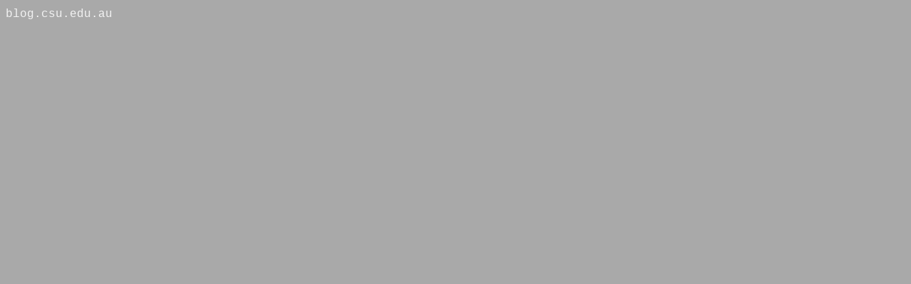

--- FILE ---
content_type: text/css
request_url: https://blog.csu.edu.au/wp-content/themes/WO/style.css?ver=6.7.1
body_size: 340
content:
/**
 * Theme Name: WO blank
 * Description: Arcane Child Theme
 * Theme URI: https://labs.ahmadawais.com/_child/
 * Author: em aAt csu.edu.au
 * Template: arcane
 * Version: 1.0.0
 * @package aa
 */

/* ----------------------------------------------------------------------------
 * Child Theme Style.css styles begin here!
 * But not really: main.css is compiled from scss files in this theme, 
 * poke about and you will work it out
 * ------------------------------------------------------------------------- */

body {
    background: #a9a9a9;
    color: #f3f3f3;
    font-family: 'Courier New', Courier, monospace;
}